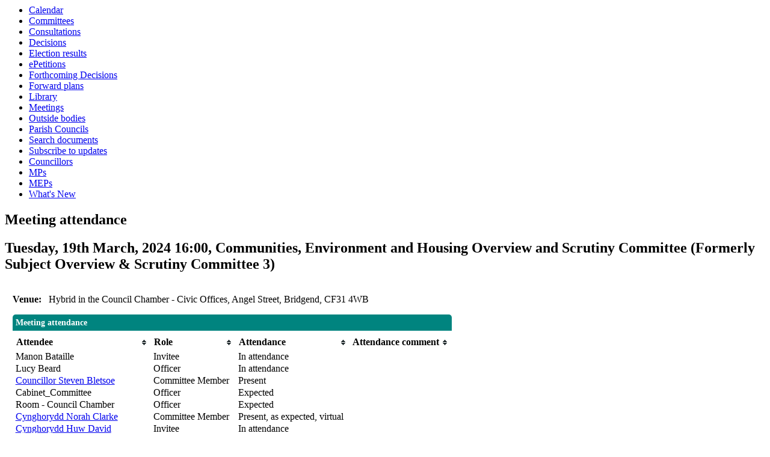

--- FILE ---
content_type: text/html; charset=utf-8
request_url: https://democratic.bridgend.gov.uk/mgMeetingAttendance.aspx?ID=4522
body_size: 13954
content:
<html><head>
<meta http-equiv='X-UA-Compatible' content='IE=edge, chrome=1' /><meta name="DC.title"  content="Meeting attendance - Meeting of Communities, Environment and Housing Overview and Scrutiny Committee (Formerly Subject Overview &amp; Scrutiny Committee 3) on Tuesday, 19th March, 2024, 16:00"/>
<meta name="DC.description"  content="who attended, or is due to attend, the meeting of Meeting of Communities, Environment and Housing Overview and Scrutiny Committee (Formerly Subject Overview &amp; Scrutiny Committee 3) on Tuesday, 19th March, 2024, 16:00"/>
<meta name="DC.date" scheme="W3CDTF"  content="2024-03-19"/>
<meta name="DC.date.modified" scheme="W3CDTF"  content="2023-07-05"/>
<meta name="DC.date.created" scheme="W3CDTF"  content="2023-07-05"/>
<meta name="DC.subject" scheme="eGMS.IPSV"  content="Government, politics and public administration"/>
<meta name="DC.subject" scheme="eGMS.IPSV"  content="Local government"/>
<meta name="DC.subject" scheme="eGMS.IPSV"  content="Decision making"/>
<meta name="DC.subject" scheme="eGMS.IPSV"  content="Attendance management"/>

<link type="text/css" href="jquery-ui/css/Smoothness/jquery-ui-1.13.2.custom.min.css" rel="stylesheet" /> 
<link type="text/css" href="jquery-ui/Add-ons/mg.jqueryaddons.css" rel="stylesheet" /> 
	<link rel="stylesheet" href="SiteSpecific/ssMgStyles.css" type="text/css" media="all" />
	<link rel="stylesheet" href="SiteSpecific/ssWordStyles.css" type="text/css" media="all" />
	<link rel="stylesheet" href="SiteSpecific/ssmgResponsive.css" type="text/css" media="all" />
<title>Meeting attendance - Meeting of Communities, Environment and Housing Overview and Scrutiny Committee (Formerly Subject Overview & Scrutiny Committee 3) on Tuesday, 19th March, 2024, 16:00</title></head><body><ul>
<li><a href="mgCalendarMonthView.aspx?GL=1&amp;bcr=1" title="Link to calendar of meetings">Calendar</a></li>
<li><a href="mgListCommittees.aspx?bcr=1" title="Link to committee structure">Committees</a></li>
<li><a href="mgConsultationListDisplay.aspx?bcr=1" title="Link to list of consultations">Consultations</a></li>
<li><a href="mgDelegatedDecisions.aspx?bcr=1&amp;DM=0&amp;DS=2&amp;K=0&amp;DR=&amp;V=0" title="Link to register of decisions">Decisions</a></li>
<li><a href="mgManageElectionResults.aspx?bcr=1" title="Link to election results">Election results</a></li>
<li><a href="mgEPetitionListDisplay.aspx?bcr=1" title="Link to ePetitions">ePetitions</a></li>
<li><a href="mgDelegatedDecisions.aspx?RP=0&amp;K=0&amp;DM=0&amp;HD=0&amp;DS=1&amp;Next=true&amp;H=0&amp;META=mgforthcomingdecisions&amp;v=0&amp;bcr=1" title="Link to Forthcoming Decisions">Forthcoming Decisions</a></li>
<li><a href="mgPlansHome.aspx?bcr=1" title="Link to Forward Plans">Forward plans</a></li>
<li><a href="ecCatDisplay.aspx?bcr=1&amp;sch=doc" title="Link to documents library">Library</a></li>
<li><a href="ieDocHome.aspx?bcr=1" title="Link to committee meetings">Meetings</a></li>
<li><a href="mgListOutsideBodies.aspx?bcr=1" title="Link to outside bodies">Outside bodies</a></li>
<li><a href="mgParishCouncilDetails.aspx?bcr=1" title="Link to parish councils">Parish Councils</a></li>
<li><a href="ieDocSearch.aspx?bcr=1" title="Link to free text search">Search documents</a></li>
<li><a href="mgRegisterKeywordInterest.aspx?bcr=1" title="Link to subscribe to updates">Subscribe to updates</a></li>
<li><a href="mgMemberIndex.aspx?bcr=1" title="Link to councillors">Councillors</a></li>
<li><a href="mgMemberIndexMP.aspx?bcr=1" title="Link to MPs">MPs</a></li>
<li><a href="mgMemberIndexMEP.aspx?bcr=1" title="Link to MEPs">MEPs</a></li>
<li><a href="mgWhatsNew.aspx?bcr=1" title="Link to what's new">What's New</a></li></ul><div id="modgov"><h2>Meeting attendance</h2>
				
			<div class="mgSubTitle" >	
	    <h2 class="mgSubTitleTxt">Tuesday, 19th March, 2024 16&#58;00, Communities, Environment and Housing Overview and Scrutiny Committee &#40;Formerly Subject Overview &#38; Scrutiny Committee 3&#41;</h2>
        </div>
			
<script type="text/javascript">
	if(window.$ModernGov === undefined)
	{
		Object.defineProperty(window, "$ModernGov", { value: {} });
		Object.defineProperty($ModernGov, "Settings", {value: {} });
		Object.defineProperty($ModernGov, "Translations", {value: {} });
		Object.defineProperty($ModernGov.Settings, "DisableDateTimePickers", { value: false });
Object.defineProperty($ModernGov.Settings, "RequiredLanguage", { value: -1 });

	}
</script>
	<div class="mgLinks" >

</div>
<div class="mgContent" >

		<p><span  class="mgMainTxtBold" >Venue:&nbsp;&nbsp;&nbsp;</span>Hybrid in the Council Chamber - Civic Offices, Angel Street, Bridgend, CF31 4WB</p>

	<table class="mgStatsTable tablesorter"  summary="Table of meeting attendance">
		<caption  class="mgSectionTitle" >Meeting attendance</caption>
        <thead>
		<tr>
			<th scope="col" >Attendee</th>
			<th scope="col" >Role</th>
			<th scope="col" >Attendance</th>
			 
			<th scope="col"  data-sorter='false' >Attendance comment</th>
		</tr>
		</thead>
        <tbody>	


				<tr>
						<td  class="mgTopText"  >Manon Bataille </td>
				
					<td   class="mgTopText"  >Invitee</td>
					<td   class="mgTopText"  >In attendance</td>
					<td   class="mgTopText"  ></td>
				</tr>

				<tr>
						<td  class="mgTopText"  >Lucy Beard </td>
				
					<td   class="mgTopText"  >Officer</td>
					<td   class="mgTopText"  >In attendance</td>
					<td   class="mgTopText"  ></td>
				</tr>

				<tr>
						<td  class="mgTopText"  ><a  href="mgUserInfo.aspx?UID=13738"  >Councillor Steven Bletsoe</a> </td>
				
					<td   class="mgTopText"  >Committee Member</td>
					<td   class="mgTopText"  >Present</td>
					<td   class="mgTopText"  ></td>
				</tr>

				<tr>
						<td  class="mgTopText"  >Cabinet_Committee </td>
				
					<td   class="mgTopText"  >Officer</td>
					<td   class="mgTopText"  >Expected</td>
					<td   class="mgTopText"  ></td>
				</tr>

				<tr>
						<td  class="mgTopText"  >Room - Council Chamber </td>
				
					<td   class="mgTopText"  >Officer</td>
					<td   class="mgTopText"  >Expected</td>
					<td   class="mgTopText"  ></td>
				</tr>

				<tr>
						<td  class="mgTopText"  ><a  href="mgUserInfo.aspx?UID=30"  >Cynghorydd Norah Clarke</a> </td>
				
					<td   class="mgTopText"  >Committee Member</td>
					<td   class="mgTopText"  >Present, as expected, virtual</td>
					<td   class="mgTopText"  ></td>
				</tr>

				<tr>
						<td  class="mgTopText"  ><a  href="mgUserInfo.aspx?UID=8"  >Cynghorydd Huw David</a> </td>
				
					<td   class="mgTopText"  >Invitee</td>
					<td   class="mgTopText"  >In attendance</td>
					<td   class="mgTopText"  ></td>
				</tr>

				<tr>
						<td  class="mgTopText"  ><a  href="mgUserInfo.aspx?UID=13751"  >Councillor Colin Davies</a> </td>
				
					<td   class="mgTopText"  >Committee Member</td>
					<td   class="mgTopText"  >Present, as expected, virtual</td>
					<td   class="mgTopText"  ></td>
				</tr>

				<tr>
						<td  class="mgTopText"  ><a  href="mgUserInfo.aspx?UID=626"  >Cynghorydd Paul Davies</a> </td>
				
					<td   class="mgTopText"  >Chairperson</td>
					<td   class="mgTopText"  >Present</td>
					<td   class="mgTopText"  ></td>
				</tr>

				<tr>
						<td  class="mgTopText"  ><a  href="mgUserInfo.aspx?UID=13748"  >Councillor Melanie Jayne Evans</a> </td>
				
					<td   class="mgTopText"  >Committee Member</td>
					<td   class="mgTopText"  >Present, as expected, virtual</td>
					<td   class="mgTopText"  ></td>
				</tr>

				<tr>
						<td  class="mgTopText"  >Stephen Griffiths </td>
				
					<td   class="mgTopText"  >Officer</td>
					<td   class="mgTopText"  >In attendance</td>
					<td   class="mgTopText"  ></td>
				</tr>

				<tr>
						<td  class="mgTopText"  >Lindsay Harvey </td>
				
					<td   class="mgTopText"  >Officer</td>
					<td   class="mgTopText"  >Expected</td>
					<td   class="mgTopText"  ></td>
				</tr>

				<tr>
						<td  class="mgTopText"  ><a  href="mgUserInfo.aspx?UID=13742"  >Councillor Philip Jenkins</a> </td>
				
					<td   class="mgTopText"  >Committee Member</td>
					<td   class="mgTopText"  >Apologies</td>
					<td   class="mgTopText"  ></td>
				</tr>

				<tr>
						<td  class="mgTopText"  ><a  href="mgAttendance.aspx?UID=642"  >Cynghorydd Mike Kearn</a> </td>
				
					<td   class="mgTopText"  >Committee Member</td>
					<td   class="mgTopText"  >Apologies</td>
					<td   class="mgTopText"  ></td>
				</tr>

				<tr>
						<td  class="mgTopText"  >Rachel Keepins </td>
				
					<td   class="mgTopText"  >Officer</td>
					<td   class="mgTopText"  >In attendance, virtual</td>
					<td   class="mgTopText"  ></td>
				</tr>

				<tr>
						<td  class="mgTopText"  ><a  href="mgUserInfo.aspx?UID=13743"  >Councillor William Kendall</a> </td>
				
					<td   class="mgTopText"  >Committee Member</td>
					<td   class="mgTopText"  >Present, as expected, virtual</td>
					<td   class="mgTopText"  ></td>
				</tr>

				<tr>
						<td  class="mgTopText"  >Mark Lewis </td>
				
					<td   class="mgTopText"  >Officer</td>
					<td   class="mgTopText"  >Expected</td>
					<td   class="mgTopText"  ></td>
				</tr>

				<tr>
						<td  class="mgTopText"  >Claire Marchant </td>
				
					<td   class="mgTopText"  >Officer</td>
					<td   class="mgTopText"  >Expected</td>
					<td   class="mgTopText"  ></td>
				</tr>

				<tr>
						<td  class="mgTopText"  >Jessica Mclellan </td>
				
					<td   class="mgTopText"  >Officer</td>
					<td   class="mgTopText"  >Expected</td>
					<td   class="mgTopText"  ></td>
				</tr>

				<tr>
						<td  class="mgTopText"  >James Mcmahon </td>
				
					<td   class="mgTopText"  >Invitee</td>
					<td   class="mgTopText"  >In attendance</td>
					<td   class="mgTopText"  ></td>
				</tr>

				<tr>
						<td  class="mgTopText"  >Janine Nightingale </td>
				
					<td   class="mgTopText"  >Invitee</td>
					<td   class="mgTopText"  >In attendance</td>
					<td   class="mgTopText"  ></td>
				</tr>

				<tr>
						<td  class="mgTopText"  ><a  href="mgUserInfo.aspx?UID=13730"  >Councillor Jonathan Edward Pratt</a> </td>
				
					<td   class="mgTopText"  >Committee Member</td>
					<td   class="mgTopText"  >Present</td>
					<td   class="mgTopText"  ></td>
				</tr>

				<tr>
						<td  class="mgTopText"  >Scrutiny </td>
				
					<td   class="mgTopText"  >Officer</td>
					<td   class="mgTopText"  >Expected</td>
					<td   class="mgTopText"  ></td>
				</tr>

				<tr>
						<td  class="mgTopText"  >Mark Shephard </td>
				
					<td   class="mgTopText"  >Officer</td>
					<td   class="mgTopText"  >Expected</td>
					<td   class="mgTopText"  ></td>
				</tr>

				<tr>
						<td  class="mgTopText"  ><a  href="mgUserInfo.aspx?UID=67"  >Cynghorydd John Spanswick</a> </td>
				
					<td   class="mgTopText"  >Invitee</td>
					<td   class="mgTopText"  >In attendance</td>
					<td   class="mgTopText"  ></td>
				</tr>

				<tr>
						<td  class="mgTopText"  >Jen Sparrow </td>
				
					<td   class="mgTopText"  >Invitee</td>
					<td   class="mgTopText"  >In attendance</td>
					<td   class="mgTopText"  ></td>
				</tr>

				<tr>
						<td  class="mgTopText"  ><a  href="mgUserInfo.aspx?UID=13746"  >Councillor Graham Walter</a> </td>
				
					<td   class="mgTopText"  >Committee Member</td>
					<td   class="mgTopText"  >Present, as expected, virtual</td>
					<td   class="mgTopText"  ></td>
				</tr>

				<tr>
						<td  class="mgTopText"  >Kelly Watson </td>
				
					<td   class="mgTopText"  >Officer</td>
					<td   class="mgTopText"  >In attendance, virtual</td>
					<td   class="mgTopText"  ></td>
				</tr>

				<tr>
						<td  class="mgTopText"  ><a  href="mgUserInfo.aspx?UID=13747"  >Councillor Ian Williams</a> </td>
				
					<td   class="mgTopText"  >Committee Member</td>
					<td   class="mgTopText"  >Present, as expected, virtual</td>
					<td   class="mgTopText"  ></td>
				</tr>

				<tr>
						<td  class="mgTopText"  ><a  href="mgUserInfo.aspx?UID=13753"  >Councillor Martin Williams</a> </td>
				
					<td   class="mgTopText"  >Committee Member</td>
					<td   class="mgTopText"  >Present</td>
					<td   class="mgTopText"  ></td>
				</tr>


	</tbody></table>
	
<div class="mgHelpLine" >	
</div>	

</div>
<div class="mgFooter" >

	<p>&nbsp;</p>

<input type="hidden" value="false" id="hidIsExtLinkNewWindow" name="hidIsExtLinkNewWindow"><!--#79852 remove trailing slash-->


    <script src="edit-doc-activex.js" type="text/javascript"></script>

    <script type="text/javascript" src="jquery-ui/js/jquery-3.5.1.min.js"></script>
    <script type="text/javascript" src="jquery-ui/js/jquery-ui-1.13.2.min.js"></script>

    <script type="text/javascript">
	var mgJQuery = jQuery.noConflict(true);
        var thisFormValidator;
    </script>

    <script type="text/javascript" src="jquery-ui/json/json2.js"></script>
    <script type="text/javascript" src="jquery-ui/Add-ons/mg.jqueryaddons.min.js"></script>
    <script type="text/javascript" src="mgAjaxScripts.js"></script> 
    
	    <script type="text/javascript" src="mgGraphScripts.js"></script> 
          
    <script type="text/javascript">
        function CommonAjaxInit()
        {
            Common_DocumentReady(false, 0);	// FB16622 - Default changed from Mark T's original to 0 thereby disabling it if no value set.
        }

        mgJQuery(document).ready(CommonAjaxInit);

        //FB39842 RBFRS Website - Modern.Gov Councillors Page. JK
        mgJQuery(window).on('load', function ()
        {
            Common_WindowLoad();
        });

    </script>  
</div>
</div></body></html><!-- modern.gov reverse CMS: undefined -->